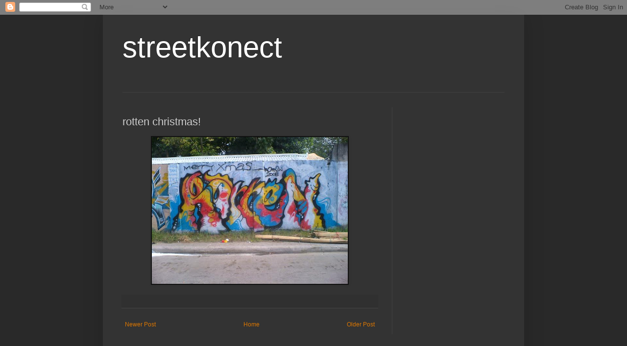

--- FILE ---
content_type: text/html; charset=UTF-8
request_url: https://blog.streetkonect.com/2008/12/rotten-christmas.html
body_size: 11153
content:
<!DOCTYPE html>
<html class='v2' dir='ltr' lang='en'>
<head>
<link href='https://www.blogger.com/static/v1/widgets/335934321-css_bundle_v2.css' rel='stylesheet' type='text/css'/>
<meta content='width=1100' name='viewport'/>
<meta content='text/html; charset=UTF-8' http-equiv='Content-Type'/>
<meta content='blogger' name='generator'/>
<link href="https://blog.streetkonect.com/favicon.ico" rel='icon' type='image/x-icon' />
<link href="https://blog.streetkonect.com/2008/12/rotten-christmas.html" rel='canonical' />
<link rel="alternate" type="application/atom+xml" title="streetkonect - Atom" href="https://blog.streetkonect.com/feeds/posts/default" />
<link rel="alternate" type="application/rss+xml" title="streetkonect - RSS" href="https://blog.streetkonect.com/feeds/posts/default?alt=rss" />
<link rel="service.post" type="application/atom+xml" title="streetkonect - Atom" href="https://www.blogger.com/feeds/7991022210424514611/posts/default" />

<link rel="alternate" type="application/atom+xml" title="streetkonect - Atom" href="https://blog.streetkonect.com/feeds/1791718357308574770/comments/default" />
<!--Can't find substitution for tag [blog.ieCssRetrofitLinks]-->
<link href='https://blogger.googleusercontent.com/img/b/R29vZ2xl/AVvXsEh-SsOKmo1THXlMR8q5ZucNhuodrh_JvXIdZ2ufQ8_74bxsoTDHqfs14AAGY09jB__qfrTW72l_TbuxRrzrXQVdRLK0OWdJxVAq2pZjolGx1xw7tzs7vA9NLEkpAaNCrm3cQAllzaWORbY/s400/1_699271891l.jpg' rel='image_src'/>
<meta content='http://blog.streetkonect.com/2008/12/rotten-christmas.html' property='og:url'/>
<meta content='rotten christmas!' property='og:title'/>
<meta content='' property='og:description'/>
<meta content='https://blogger.googleusercontent.com/img/b/R29vZ2xl/AVvXsEh-SsOKmo1THXlMR8q5ZucNhuodrh_JvXIdZ2ufQ8_74bxsoTDHqfs14AAGY09jB__qfrTW72l_TbuxRrzrXQVdRLK0OWdJxVAq2pZjolGx1xw7tzs7vA9NLEkpAaNCrm3cQAllzaWORbY/w1200-h630-p-k-no-nu/1_699271891l.jpg' property='og:image'/>
<title>streetkonect: rotten christmas!</title>
<style id='page-skin-1' type='text/css'><!--
/*
-----------------------------------------------
Blogger Template Style
Name:     Simple
Designer: Blogger
URL:      www.blogger.com
----------------------------------------------- */
/* Content
----------------------------------------------- */
body {
font: normal normal 12px Arial, Tahoma, Helvetica, FreeSans, sans-serif;
color: #cccccc;
background: #292929 none repeat scroll top left;
padding: 0 40px 40px 40px;
}
html body .region-inner {
min-width: 0;
max-width: 100%;
width: auto;
}
h2 {
font-size: 22px;
}
a:link {
text-decoration:none;
color: #dd7700;
}
a:visited {
text-decoration:none;
color: #cc6600;
}
a:hover {
text-decoration:underline;
color: #cc6600;
}
.body-fauxcolumn-outer .fauxcolumn-inner {
background: transparent none repeat scroll top left;
_background-image: none;
}
.body-fauxcolumn-outer .cap-top {
position: absolute;
z-index: 1;
height: 400px;
width: 100%;
}
.body-fauxcolumn-outer .cap-top .cap-left {
width: 100%;
background: transparent none repeat-x scroll top left;
_background-image: none;
}
.content-outer {
-moz-box-shadow: 0 0 40px rgba(0, 0, 0, .15);
-webkit-box-shadow: 0 0 5px rgba(0, 0, 0, .15);
-goog-ms-box-shadow: 0 0 10px #333333;
box-shadow: 0 0 40px rgba(0, 0, 0, .15);
margin-bottom: 1px;
}
.content-inner {
padding: 10px 10px;
}
.content-inner {
background-color: #333333;
}
/* Header
----------------------------------------------- */
.header-outer {
background: transparent none repeat-x scroll 0 -400px;
_background-image: none;
}
.Header h1 {
font: normal normal 60px Arial, Tahoma, Helvetica, FreeSans, sans-serif;
color: #ffffff;
text-shadow: -1px -1px 1px rgba(0, 0, 0, .2);
}
.Header h1 a {
color: #ffffff;
}
.Header .description {
font-size: 140%;
color: #aaaaaa;
}
.header-inner .Header .titlewrapper {
padding: 22px 30px;
}
.header-inner .Header .descriptionwrapper {
padding: 0 30px;
}
/* Tabs
----------------------------------------------- */
.tabs-inner .section:first-child {
border-top: 1px solid #404040;
}
.tabs-inner .section:first-child ul {
margin-top: -1px;
border-top: 1px solid #404040;
border-left: 0 solid #404040;
border-right: 0 solid #404040;
}
.tabs-inner .widget ul {
background: #222222 none repeat-x scroll 0 -800px;
_background-image: none;
border-bottom: 1px solid #404040;
margin-top: 0;
margin-left: -30px;
margin-right: -30px;
}
.tabs-inner .widget li a {
display: inline-block;
padding: .6em 1em;
font: normal normal 14px Arial, Tahoma, Helvetica, FreeSans, sans-serif;
color: #999999;
border-left: 1px solid #333333;
border-right: 0 solid #404040;
}
.tabs-inner .widget li:first-child a {
border-left: none;
}
.tabs-inner .widget li.selected a, .tabs-inner .widget li a:hover {
color: #ffffff;
background-color: #000000;
text-decoration: none;
}
/* Columns
----------------------------------------------- */
.main-outer {
border-top: 0 solid #404040;
}
.fauxcolumn-left-outer .fauxcolumn-inner {
border-right: 1px solid #404040;
}
.fauxcolumn-right-outer .fauxcolumn-inner {
border-left: 1px solid #404040;
}
/* Headings
----------------------------------------------- */
div.widget > h2,
div.widget h2.title {
margin: 0 0 1em 0;
font: normal bold 11px Arial, Tahoma, Helvetica, FreeSans, sans-serif;
color: #ffffff;
}
/* Widgets
----------------------------------------------- */
.widget .zippy {
color: #999999;
text-shadow: 2px 2px 1px rgba(0, 0, 0, .1);
}
.widget .popular-posts ul {
list-style: none;
}
/* Posts
----------------------------------------------- */
h2.date-header {
font: normal bold 11px Arial, Tahoma, Helvetica, FreeSans, sans-serif;
}
.date-header span {
background-color: transparent;
color: #cccccc;
padding: inherit;
letter-spacing: inherit;
margin: inherit;
}
.main-inner {
padding-top: 30px;
padding-bottom: 30px;
}
.main-inner .column-center-inner {
padding: 0 15px;
}
.main-inner .column-center-inner .section {
margin: 0 15px;
}
.post {
margin: 0 0 25px 0;
}
h3.post-title, .comments h4 {
font: normal normal 22px Arial, Tahoma, Helvetica, FreeSans, sans-serif;
margin: .75em 0 0;
}
.post-body {
font-size: 110%;
line-height: 1.4;
position: relative;
}
.post-body img, .post-body .tr-caption-container, .Profile img, .Image img,
.BlogList .item-thumbnail img {
padding: 0;
background: #111111;
border: 1px solid #111111;
-moz-box-shadow: 1px 1px 5px rgba(0, 0, 0, .1);
-webkit-box-shadow: 1px 1px 5px rgba(0, 0, 0, .1);
box-shadow: 1px 1px 5px rgba(0, 0, 0, .1);
}
.post-body img, .post-body .tr-caption-container {
padding: 1px;
}
.post-body .tr-caption-container {
color: #cccccc;
}
.post-body .tr-caption-container img {
padding: 0;
background: transparent;
border: none;
-moz-box-shadow: 0 0 0 rgba(0, 0, 0, .1);
-webkit-box-shadow: 0 0 0 rgba(0, 0, 0, .1);
box-shadow: 0 0 0 rgba(0, 0, 0, .1);
}
.post-header {
margin: 0 0 1.5em;
line-height: 1.6;
font-size: 90%;
}
.post-footer {
margin: 20px -2px 0;
padding: 5px 10px;
color: #888888;
background-color: #303030;
border-bottom: 1px solid #444444;
line-height: 1.6;
font-size: 90%;
}
#comments .comment-author {
padding-top: 1.5em;
border-top: 1px solid #404040;
background-position: 0 1.5em;
}
#comments .comment-author:first-child {
padding-top: 0;
border-top: none;
}
.avatar-image-container {
margin: .2em 0 0;
}
#comments .avatar-image-container img {
border: 1px solid #111111;
}
/* Comments
----------------------------------------------- */
.comments .comments-content .icon.blog-author {
background-repeat: no-repeat;
background-image: url([data-uri]);
}
.comments .comments-content .loadmore a {
border-top: 1px solid #999999;
border-bottom: 1px solid #999999;
}
.comments .comment-thread.inline-thread {
background-color: #303030;
}
.comments .continue {
border-top: 2px solid #999999;
}
/* Accents
---------------------------------------------- */
.section-columns td.columns-cell {
border-left: 1px solid #404040;
}
.blog-pager {
background: transparent none no-repeat scroll top center;
}
.blog-pager-older-link, .home-link,
.blog-pager-newer-link {
background-color: #333333;
padding: 5px;
}
.footer-outer {
border-top: 0 dashed #bbbbbb;
}
/* Mobile
----------------------------------------------- */
body.mobile  {
background-size: auto;
}
.mobile .body-fauxcolumn-outer {
background: transparent none repeat scroll top left;
}
.mobile .body-fauxcolumn-outer .cap-top {
background-size: 100% auto;
}
.mobile .content-outer {
-webkit-box-shadow: 0 0 3px rgba(0, 0, 0, .15);
box-shadow: 0 0 3px rgba(0, 0, 0, .15);
}
.mobile .tabs-inner .widget ul {
margin-left: 0;
margin-right: 0;
}
.mobile .post {
margin: 0;
}
.mobile .main-inner .column-center-inner .section {
margin: 0;
}
.mobile .date-header span {
padding: 0.1em 10px;
margin: 0 -10px;
}
.mobile h3.post-title {
margin: 0;
}
.mobile .blog-pager {
background: transparent none no-repeat scroll top center;
}
.mobile .footer-outer {
border-top: none;
}
.mobile .main-inner, .mobile .footer-inner {
background-color: #333333;
}
.mobile-index-contents {
color: #cccccc;
}
.mobile-link-button {
background-color: #dd7700;
}
.mobile-link-button a:link, .mobile-link-button a:visited {
color: #ffffff;
}
.mobile .tabs-inner .section:first-child {
border-top: none;
}
.mobile .tabs-inner .PageList .widget-content {
background-color: #000000;
color: #ffffff;
border-top: 1px solid #404040;
border-bottom: 1px solid #404040;
}
.mobile .tabs-inner .PageList .widget-content .pagelist-arrow {
border-left: 1px solid #404040;
}

--></style>
<style id='template-skin-1' type='text/css'><!--
body {
min-width: 860px;
}
.content-outer, .content-fauxcolumn-outer, .region-inner {
min-width: 860px;
max-width: 860px;
_width: 860px;
}
.main-inner .columns {
padding-left: 0px;
padding-right: 260px;
}
.main-inner .fauxcolumn-center-outer {
left: 0px;
right: 260px;
/* IE6 does not respect left and right together */
_width: expression(this.parentNode.offsetWidth -
parseInt("0px") -
parseInt("260px") + 'px');
}
.main-inner .fauxcolumn-left-outer {
width: 0px;
}
.main-inner .fauxcolumn-right-outer {
width: 260px;
}
.main-inner .column-left-outer {
width: 0px;
right: 100%;
margin-left: -0px;
}
.main-inner .column-right-outer {
width: 260px;
margin-right: -260px;
}
#layout {
min-width: 0;
}
#layout .content-outer {
min-width: 0;
width: 800px;
}
#layout .region-inner {
min-width: 0;
width: auto;
}
body#layout div.add_widget {
padding: 8px;
}
body#layout div.add_widget a {
margin-left: 32px;
}
--></style>
<link href='https://www.blogger.com/dyn-css/authorization.css?targetBlogID=7991022210424514611&amp;zx=e0f9850c-1298-460a-8d3b-e3f63239cf3c' media='none' onload='if(media!=&#39;all&#39;)media=&#39;all&#39;' rel='stylesheet'/><noscript><link href='https://www.blogger.com/dyn-css/authorization.css?targetBlogID=7991022210424514611&amp;zx=e0f9850c-1298-460a-8d3b-e3f63239cf3c' rel='stylesheet'/></noscript>
<meta name='google-adsense-platform-account' content='ca-host-pub-1556223355139109'/>
<meta name='google-adsense-platform-domain' content='blogspot.com'/>

<script async src="https://pagead2.googlesyndication.com/pagead/js/adsbygoogle.js?client=ca-pub-2306421755025032&host=ca-host-pub-1556223355139109" crossorigin="anonymous"></script>

<!-- data-ad-client=ca-pub-2306421755025032 -->

</head>
<body class='loading variant-dark'>
<div class='navbar section' id='navbar' name='Navbar'><div class='widget Navbar' data-version='1' id='Navbar1'><script type="text/javascript">
    function setAttributeOnload(object, attribute, val) {
      if(window.addEventListener) {
        window.addEventListener('load',
          function(){ object[attribute] = val; }, false);
      } else {
        window.attachEvent('onload', function(){ object[attribute] = val; });
      }
    }
  </script>
<div id="navbar-iframe-container"></div>
<script type="text/javascript" src="https://apis.google.com/js/platform.js"></script>
<script type="text/javascript">
      gapi.load("gapi.iframes:gapi.iframes.style.bubble", function() {
        if (gapi.iframes && gapi.iframes.getContext) {
          gapi.iframes.getContext().openChild({
              url: 'https://www.blogger.com/navbar/7991022210424514611?po\x3d1791718357308574770\x26origin\x3dhttp://blog.streetkonect.com',
              where: document.getElementById("navbar-iframe-container"),
              id: "navbar-iframe"
          });
        }
      });
    </script><script type="text/javascript">
(function() {
var script = document.createElement('script');
script.type = 'text/javascript';
script.src = '//pagead2.googlesyndication.com/pagead/js/google_top_exp.js';
var head = document.getElementsByTagName('head')[0];
if (head) {
head.appendChild(script);
}})();
</script>
</div></div>
<div class='body-fauxcolumns'>
<div class='fauxcolumn-outer body-fauxcolumn-outer'>
<div class='cap-top'>
<div class='cap-left'></div>
<div class='cap-right'></div>
</div>
<div class='fauxborder-left'>
<div class='fauxborder-right'></div>
<div class='fauxcolumn-inner'>
</div>
</div>
<div class='cap-bottom'>
<div class='cap-left'></div>
<div class='cap-right'></div>
</div>
</div>
</div>
<div class='content'>
<div class='content-fauxcolumns'>
<div class='fauxcolumn-outer content-fauxcolumn-outer'>
<div class='cap-top'>
<div class='cap-left'></div>
<div class='cap-right'></div>
</div>
<div class='fauxborder-left'>
<div class='fauxborder-right'></div>
<div class='fauxcolumn-inner'>
</div>
</div>
<div class='cap-bottom'>
<div class='cap-left'></div>
<div class='cap-right'></div>
</div>
</div>
</div>
<div class='content-outer'>
<div class='content-cap-top cap-top'>
<div class='cap-left'></div>
<div class='cap-right'></div>
</div>
<div class='fauxborder-left content-fauxborder-left'>
<div class='fauxborder-right content-fauxborder-right'></div>
<div class='content-inner'>
<header>
<div class='header-outer'>
<div class='header-cap-top cap-top'>
<div class='cap-left'></div>
<div class='cap-right'></div>
</div>
<div class='fauxborder-left header-fauxborder-left'>
<div class='fauxborder-right header-fauxborder-right'></div>
<div class='region-inner header-inner'>
<div class='header section' id='header' name='Header'><div class='widget Header' data-version='1' id='Header1'>
<div id='header-inner'>
<div class='titlewrapper'>
<h1 class='title'>
<a href="https://blog.streetkonect.com/">
streetkonect
</a>
</h1>
</div>
<div class='descriptionwrapper'>
<p class='description'><span>
</span></p>
</div>
</div>
</div></div>
</div>
</div>
<div class='header-cap-bottom cap-bottom'>
<div class='cap-left'></div>
<div class='cap-right'></div>
</div>
</div>
</header>
<div class='tabs-outer'>
<div class='tabs-cap-top cap-top'>
<div class='cap-left'></div>
<div class='cap-right'></div>
</div>
<div class='fauxborder-left tabs-fauxborder-left'>
<div class='fauxborder-right tabs-fauxborder-right'></div>
<div class='region-inner tabs-inner'>
<div class='tabs no-items section' id='crosscol' name='Cross-Column'></div>
<div class='tabs no-items section' id='crosscol-overflow' name='Cross-Column 2'></div>
</div>
</div>
<div class='tabs-cap-bottom cap-bottom'>
<div class='cap-left'></div>
<div class='cap-right'></div>
</div>
</div>
<div class='main-outer'>
<div class='main-cap-top cap-top'>
<div class='cap-left'></div>
<div class='cap-right'></div>
</div>
<div class='fauxborder-left main-fauxborder-left'>
<div class='fauxborder-right main-fauxborder-right'></div>
<div class='region-inner main-inner'>
<div class='columns fauxcolumns'>
<div class='fauxcolumn-outer fauxcolumn-center-outer'>
<div class='cap-top'>
<div class='cap-left'></div>
<div class='cap-right'></div>
</div>
<div class='fauxborder-left'>
<div class='fauxborder-right'></div>
<div class='fauxcolumn-inner'>
</div>
</div>
<div class='cap-bottom'>
<div class='cap-left'></div>
<div class='cap-right'></div>
</div>
</div>
<div class='fauxcolumn-outer fauxcolumn-left-outer'>
<div class='cap-top'>
<div class='cap-left'></div>
<div class='cap-right'></div>
</div>
<div class='fauxborder-left'>
<div class='fauxborder-right'></div>
<div class='fauxcolumn-inner'>
</div>
</div>
<div class='cap-bottom'>
<div class='cap-left'></div>
<div class='cap-right'></div>
</div>
</div>
<div class='fauxcolumn-outer fauxcolumn-right-outer'>
<div class='cap-top'>
<div class='cap-left'></div>
<div class='cap-right'></div>
</div>
<div class='fauxborder-left'>
<div class='fauxborder-right'></div>
<div class='fauxcolumn-inner'>
</div>
</div>
<div class='cap-bottom'>
<div class='cap-left'></div>
<div class='cap-right'></div>
</div>
</div>
<!-- corrects IE6 width calculation -->
<div class='columns-inner'>
<div class='column-center-outer'>
<div class='column-center-inner'>
<div class='main section' id='main' name='Main'><div class='widget Blog' data-version='1' id='Blog1'>
<div class='blog-posts hfeed'>

          <div class="date-outer">
        

          <div class="date-posts">
        
<div class='post-outer'>
<div class='post hentry uncustomized-post-template' itemprop='blogPost' itemscope='itemscope' itemtype='http://schema.org/BlogPosting'>
<meta content='https://blogger.googleusercontent.com/img/b/R29vZ2xl/AVvXsEh-SsOKmo1THXlMR8q5ZucNhuodrh_JvXIdZ2ufQ8_74bxsoTDHqfs14AAGY09jB__qfrTW72l_TbuxRrzrXQVdRLK0OWdJxVAq2pZjolGx1xw7tzs7vA9NLEkpAaNCrm3cQAllzaWORbY/s400/1_699271891l.jpg' itemprop='image_url'/>
<meta content='7991022210424514611' itemprop='blogId'/>
<meta content='1791718357308574770' itemprop='postId'/>
<a name='1791718357308574770'></a>
<h3 class='post-title entry-title' itemprop='name'>
rotten christmas!
</h3>
<div class='post-header'>
<div class='post-header-line-1'></div>
</div>
<div class='post-body entry-content' id='post-body-1791718357308574770' itemprop='description articleBody'>
<a href="https://blogger.googleusercontent.com/img/b/R29vZ2xl/AVvXsEh-SsOKmo1THXlMR8q5ZucNhuodrh_JvXIdZ2ufQ8_74bxsoTDHqfs14AAGY09jB__qfrTW72l_TbuxRrzrXQVdRLK0OWdJxVAq2pZjolGx1xw7tzs7vA9NLEkpAaNCrm3cQAllzaWORbY/s1600-h/1_699271891l.jpg" onblur="try {parent.deselectBloggerImageGracefully();} catch(e) {}"><img alt="" border="0" id="BLOGGER_PHOTO_ID_5280617445561116178" loading="lazy" src="https://blogger.googleusercontent.com/img/b/R29vZ2xl/AVvXsEh-SsOKmo1THXlMR8q5ZucNhuodrh_JvXIdZ2ufQ8_74bxsoTDHqfs14AAGY09jB__qfrTW72l_TbuxRrzrXQVdRLK0OWdJxVAq2pZjolGx1xw7tzs7vA9NLEkpAaNCrm3cQAllzaWORbY/s400/1_699271891l.jpg" style="margin: 0px auto 10px; display: block; text-align: center; cursor: pointer; width: 400px; height: 300px;" /></a>
<div style='clear: both;'></div>
</div>
<div class='post-footer'>
<div class='post-footer-line post-footer-line-1'>
<span class='post-author vcard'>
</span>
<span class='post-timestamp'>
</span>
<span class='post-comment-link'>
</span>
<span class='post-icons'>
</span>
<div class='post-share-buttons goog-inline-block'>
</div>
</div>
<div class='post-footer-line post-footer-line-2'>
<span class='post-labels'>
</span>
</div>
<div class='post-footer-line post-footer-line-3'>
<span class='post-location'>
</span>
</div>
</div>
</div>
<div class='comments' id='comments'>
<a name='comments'></a>
</div>
</div>

        </div></div>
      
</div>
<div class='blog-pager' id='blog-pager'>
<span id='blog-pager-newer-link'>
<a class='blog-pager-newer-link' href="https://blog.streetkonect.com/2008/12/mushu-goes-3-dimensional.html" id='Blog1_blog-pager-newer-link' title='Newer Post'>Newer Post</a>
</span>
<span id='blog-pager-older-link'>
<a class='blog-pager-older-link' href="https://blog.streetkonect.com/2008/12/motorcycle-diaries-spokyeno-tag.html" id='Blog1_blog-pager-older-link' title='Older Post'>Older Post</a>
</span>
<a class='home-link' href="https://blog.streetkonect.com/">Home</a>
</div>
<div class='clear'></div>
<div class='post-feeds'>
</div>
</div></div>
</div>
</div>
<div class='column-left-outer'>
<div class='column-left-inner'>
<aside>
</aside>
</div>
</div>
<div class='column-right-outer'>
<div class='column-right-inner'>
<aside>
<div class='sidebar no-items section' id='sidebar-right-1'></div>
</aside>
</div>
</div>
</div>
<div style='clear: both'></div>
<!-- columns -->
</div>
<!-- main -->
</div>
</div>
<div class='main-cap-bottom cap-bottom'>
<div class='cap-left'></div>
<div class='cap-right'></div>
</div>
</div>
<footer>
<div class='footer-outer'>
<div class='footer-cap-top cap-top'>
<div class='cap-left'></div>
<div class='cap-right'></div>
</div>
<div class='fauxborder-left footer-fauxborder-left'>
<div class='fauxborder-right footer-fauxborder-right'></div>
<div class='region-inner footer-inner'>
<div class='foot section' id='footer-1'><div class='widget Image' data-version='1' id='Image1'>
<div class='widget-content'>
<img alt='' height='200' id='Image1_img' src='https://blogger.googleusercontent.com/img/a/AVvXsEhRHIlY5zo3SV0dGpwayx2dBiO59qe4tZzR8RDGy4IycQouUfyKS_ARvfJ3hUCntiQlfHqFi1K6dJ6nWqCNsDNG1c3b51KGAENx8qWfj30dxI73VvtD2GnGjDSjvO0mGkcLtiGvKl8YT7VGUJXBprAVJi1_M9su9mcbpTzIUTkUL_tJuFYXaUqMhBHIa3Y=s200' width='200'/>
<br/>
</div>
<div class='clear'></div>
</div><div class='widget Profile' data-version='1' id='Profile1'>
<h2>Contributors</h2>
<div class='widget-content'>
<ul>
<li><a class='profile-name-link g-profile' href='https://www.blogger.com/profile/01356261928048929435' style='background-image: url(//www.blogger.com/img/logo-16.png);'>Unknown</a></li>
<li><a class='profile-name-link g-profile' href='https://www.blogger.com/profile/11205268496477220415' style='background-image: url(//www.blogger.com/img/logo-16.png);'>isaw</a></li>
<li><a class='profile-name-link g-profile' href='https://www.blogger.com/profile/04129734989939582898' style='background-image: url(//www.blogger.com/img/logo-16.png);'>streetkonect</a></li>
<li><a class='profile-name-link g-profile' href='https://www.blogger.com/profile/04953248148407869271' style='background-image: url(//www.blogger.com/img/logo-16.png);'>streetkonect</a></li>
</ul>
<div class='clear'></div>
</div>
</div><div class='widget BlogArchive' data-version='1' id='BlogArchive1'>
<h2>archive</h2>
<div class='widget-content'>
<div id='ArchiveList'>
<div id='BlogArchive1_ArchiveList'>
<select id='BlogArchive1_ArchiveMenu'>
<option value=''>archive</option>
<option value='http://blog.streetkonect.com/2020/11/'>Nov 2020 (9)</option>
<option value='http://blog.streetkonect.com/2020/10/'>Oct 2020 (1)</option>
<option value='http://blog.streetkonect.com/2018/08/'>Aug 2018 (1)</option>
<option value='http://blog.streetkonect.com/2018/02/'>Feb 2018 (2)</option>
<option value='http://blog.streetkonect.com/2018/01/'>Jan 2018 (3)</option>
<option value='http://blog.streetkonect.com/2017/11/'>Nov 2017 (1)</option>
<option value='http://blog.streetkonect.com/2017/10/'>Oct 2017 (1)</option>
<option value='http://blog.streetkonect.com/2017/09/'>Sep 2017 (3)</option>
<option value='http://blog.streetkonect.com/2017/08/'>Aug 2017 (1)</option>
<option value='http://blog.streetkonect.com/2017/07/'>Jul 2017 (1)</option>
<option value='http://blog.streetkonect.com/2017/04/'>Apr 2017 (4)</option>
<option value='http://blog.streetkonect.com/2017/03/'>Mar 2017 (6)</option>
<option value='http://blog.streetkonect.com/2017/01/'>Jan 2017 (3)</option>
<option value='http://blog.streetkonect.com/2016/11/'>Nov 2016 (2)</option>
<option value='http://blog.streetkonect.com/2016/10/'>Oct 2016 (8)</option>
<option value='http://blog.streetkonect.com/2016/09/'>Sep 2016 (2)</option>
<option value='http://blog.streetkonect.com/2016/08/'>Aug 2016 (3)</option>
<option value='http://blog.streetkonect.com/2016/07/'>Jul 2016 (4)</option>
<option value='http://blog.streetkonect.com/2016/06/'>Jun 2016 (1)</option>
<option value='http://blog.streetkonect.com/2016/05/'>May 2016 (3)</option>
<option value='http://blog.streetkonect.com/2016/04/'>Apr 2016 (3)</option>
<option value='http://blog.streetkonect.com/2016/03/'>Mar 2016 (4)</option>
<option value='http://blog.streetkonect.com/2016/02/'>Feb 2016 (4)</option>
<option value='http://blog.streetkonect.com/2016/01/'>Jan 2016 (3)</option>
<option value='http://blog.streetkonect.com/2015/12/'>Dec 2015 (1)</option>
<option value='http://blog.streetkonect.com/2015/11/'>Nov 2015 (2)</option>
<option value='http://blog.streetkonect.com/2015/10/'>Oct 2015 (1)</option>
<option value='http://blog.streetkonect.com/2015/09/'>Sep 2015 (1)</option>
<option value='http://blog.streetkonect.com/2015/08/'>Aug 2015 (2)</option>
<option value='http://blog.streetkonect.com/2015/07/'>Jul 2015 (2)</option>
<option value='http://blog.streetkonect.com/2015/06/'>Jun 2015 (3)</option>
<option value='http://blog.streetkonect.com/2015/05/'>May 2015 (2)</option>
<option value='http://blog.streetkonect.com/2015/04/'>Apr 2015 (2)</option>
<option value='http://blog.streetkonect.com/2015/03/'>Mar 2015 (2)</option>
<option value='http://blog.streetkonect.com/2015/02/'>Feb 2015 (3)</option>
<option value='http://blog.streetkonect.com/2015/01/'>Jan 2015 (5)</option>
<option value='http://blog.streetkonect.com/2014/12/'>Dec 2014 (2)</option>
<option value='http://blog.streetkonect.com/2014/11/'>Nov 2014 (5)</option>
<option value='http://blog.streetkonect.com/2014/10/'>Oct 2014 (2)</option>
<option value='http://blog.streetkonect.com/2014/09/'>Sep 2014 (5)</option>
<option value='http://blog.streetkonect.com/2014/08/'>Aug 2014 (1)</option>
<option value='http://blog.streetkonect.com/2014/07/'>Jul 2014 (6)</option>
<option value='http://blog.streetkonect.com/2014/06/'>Jun 2014 (4)</option>
<option value='http://blog.streetkonect.com/2014/05/'>May 2014 (5)</option>
<option value='http://blog.streetkonect.com/2014/04/'>Apr 2014 (4)</option>
<option value='http://blog.streetkonect.com/2014/03/'>Mar 2014 (8)</option>
<option value='http://blog.streetkonect.com/2014/02/'>Feb 2014 (14)</option>
<option value='http://blog.streetkonect.com/2014/01/'>Jan 2014 (6)</option>
<option value='http://blog.streetkonect.com/2013/12/'>Dec 2013 (2)</option>
<option value='http://blog.streetkonect.com/2013/11/'>Nov 2013 (3)</option>
<option value='http://blog.streetkonect.com/2013/10/'>Oct 2013 (5)</option>
<option value='http://blog.streetkonect.com/2013/09/'>Sep 2013 (3)</option>
<option value='http://blog.streetkonect.com/2013/08/'>Aug 2013 (8)</option>
<option value='http://blog.streetkonect.com/2013/07/'>Jul 2013 (5)</option>
<option value='http://blog.streetkonect.com/2013/06/'>Jun 2013 (5)</option>
<option value='http://blog.streetkonect.com/2013/05/'>May 2013 (9)</option>
<option value='http://blog.streetkonect.com/2013/04/'>Apr 2013 (7)</option>
<option value='http://blog.streetkonect.com/2013/03/'>Mar 2013 (8)</option>
<option value='http://blog.streetkonect.com/2013/02/'>Feb 2013 (4)</option>
<option value='http://blog.streetkonect.com/2013/01/'>Jan 2013 (11)</option>
<option value='http://blog.streetkonect.com/2012/12/'>Dec 2012 (22)</option>
<option value='http://blog.streetkonect.com/2012/11/'>Nov 2012 (5)</option>
<option value='http://blog.streetkonect.com/2012/10/'>Oct 2012 (13)</option>
<option value='http://blog.streetkonect.com/2012/09/'>Sep 2012 (8)</option>
<option value='http://blog.streetkonect.com/2012/08/'>Aug 2012 (16)</option>
<option value='http://blog.streetkonect.com/2012/07/'>Jul 2012 (6)</option>
<option value='http://blog.streetkonect.com/2012/06/'>Jun 2012 (14)</option>
<option value='http://blog.streetkonect.com/2012/05/'>May 2012 (21)</option>
<option value='http://blog.streetkonect.com/2012/04/'>Apr 2012 (25)</option>
<option value='http://blog.streetkonect.com/2012/03/'>Mar 2012 (19)</option>
<option value='http://blog.streetkonect.com/2012/02/'>Feb 2012 (28)</option>
<option value='http://blog.streetkonect.com/2012/01/'>Jan 2012 (27)</option>
<option value='http://blog.streetkonect.com/2011/12/'>Dec 2011 (12)</option>
<option value='http://blog.streetkonect.com/2011/11/'>Nov 2011 (42)</option>
<option value='http://blog.streetkonect.com/2011/10/'>Oct 2011 (23)</option>
<option value='http://blog.streetkonect.com/2011/09/'>Sep 2011 (36)</option>
<option value='http://blog.streetkonect.com/2011/08/'>Aug 2011 (27)</option>
<option value='http://blog.streetkonect.com/2011/07/'>Jul 2011 (42)</option>
<option value='http://blog.streetkonect.com/2011/06/'>Jun 2011 (19)</option>
<option value='http://blog.streetkonect.com/2011/05/'>May 2011 (27)</option>
<option value='http://blog.streetkonect.com/2011/04/'>Apr 2011 (13)</option>
<option value='http://blog.streetkonect.com/2011/03/'>Mar 2011 (30)</option>
<option value='http://blog.streetkonect.com/2011/02/'>Feb 2011 (16)</option>
<option value='http://blog.streetkonect.com/2011/01/'>Jan 2011 (24)</option>
<option value='http://blog.streetkonect.com/2010/12/'>Dec 2010 (17)</option>
<option value='http://blog.streetkonect.com/2010/11/'>Nov 2010 (18)</option>
<option value='http://blog.streetkonect.com/2010/10/'>Oct 2010 (13)</option>
<option value='http://blog.streetkonect.com/2010/09/'>Sep 2010 (23)</option>
<option value='http://blog.streetkonect.com/2010/08/'>Aug 2010 (37)</option>
<option value='http://blog.streetkonect.com/2010/07/'>Jul 2010 (27)</option>
<option value='http://blog.streetkonect.com/2010/06/'>Jun 2010 (28)</option>
<option value='http://blog.streetkonect.com/2010/05/'>May 2010 (24)</option>
<option value='http://blog.streetkonect.com/2010/04/'>Apr 2010 (15)</option>
<option value='http://blog.streetkonect.com/2010/03/'>Mar 2010 (32)</option>
<option value='http://blog.streetkonect.com/2010/02/'>Feb 2010 (20)</option>
<option value='http://blog.streetkonect.com/2010/01/'>Jan 2010 (18)</option>
<option value='http://blog.streetkonect.com/2009/12/'>Dec 2009 (21)</option>
<option value='http://blog.streetkonect.com/2009/11/'>Nov 2009 (25)</option>
<option value='http://blog.streetkonect.com/2009/10/'>Oct 2009 (18)</option>
<option value='http://blog.streetkonect.com/2009/09/'>Sep 2009 (14)</option>
<option value='http://blog.streetkonect.com/2009/08/'>Aug 2009 (21)</option>
<option value='http://blog.streetkonect.com/2009/07/'>Jul 2009 (7)</option>
<option value='http://blog.streetkonect.com/2009/06/'>Jun 2009 (15)</option>
<option value='http://blog.streetkonect.com/2009/05/'>May 2009 (15)</option>
<option value='http://blog.streetkonect.com/2009/04/'>Apr 2009 (22)</option>
<option value='http://blog.streetkonect.com/2009/03/'>Mar 2009 (19)</option>
<option value='http://blog.streetkonect.com/2009/02/'>Feb 2009 (23)</option>
<option value='http://blog.streetkonect.com/2009/01/'>Jan 2009 (24)</option>
<option value='http://blog.streetkonect.com/2008/12/'>Dec 2008 (28)</option>
<option value='http://blog.streetkonect.com/2008/11/'>Nov 2008 (24)</option>
<option value='http://blog.streetkonect.com/2008/10/'>Oct 2008 (28)</option>
<option value='http://blog.streetkonect.com/2008/09/'>Sep 2008 (29)</option>
<option value='http://blog.streetkonect.com/2008/08/'>Aug 2008 (1)</option>
</select>
</div>
</div>
<div class='clear'></div>
</div>
</div><div class='widget ReportAbuse' data-version='1' id='ReportAbuse1'>
<h3 class='title'>
<a class='report_abuse' href='https://www.blogger.com/go/report-abuse' rel='noopener nofollow' target='_blank'>
Report Abuse
</a>
</h3>
</div><div class='widget HTML' data-version='1' id='HTML1'>
          <style>@media only screen and (min-width:1143px){#outer-wrapper{max-width:
;}}</style>
        </div><div class='widget HTML' data-version='1' id='HTML2'>
          <style>
</style>
        </div><div class='widget HTML' data-version='1' id='HTML3'>
<script type='text/javascript'>
              //<![CDATA[
              var perPage = 7;
              //]]>
            </script>
</div>
<div class='widget HTML' data-version='1' id='HTML4'>
<h2 class='title'>Comments</h2>
<div class='widget-content'>
<!-- nuffnang -->
<script type="text/javascript">
nuffnang_bid = "56d7900a06e2d2b6e667ac9bf1773001";
</script>
<script type="text/javascript" src="https://synad2.nuffnang.com.ph/lmn.js"></script>

<!-- nuffnang-->
</div>
<div class='clear'></div>
</div><div class='widget HTML' data-version='1' id='HTML5'>
<div id='fb-root'></div><script>(function(d, s, id){var js, fjs = d.getElementsByTagName(s)[0];if (d.getElementById(id)) return;js = d.createElement(s); js.id = id;js.src = "//connect.facebook.net/en_US/sdk.js#xfbml=1&version=v2.0";fjs.parentNode.insertBefore(js, fjs);}(document, 'script', 'facebook-jssdk'));</script><script>$(".facebook-tab").append("<div class='fb-comments' data-href='http://blog.streetkonect.com/2008/12/rotten-christmas.html' data-width='100%' data-numposts='5' data-colorscheme='light'></div>");</script>
          
</div><div class='widget HTML' data-version='1' id='HTML6'>

            <script type='text/javascript'>
            var disqus_shortname = '
';
             (function() {
              var dsq = document.createElement('script'); dsq.type = 'text/javascript'; dsq.async = true;
              dsq.src = '//' + disqus_shortname + '.disqus.com/embed.js';
              (document.getElementsByTagName('head')[0] || document.getElementsByTagName('body')[0]).appendChild(dsq);
              })();
            </script>
          
</div><div class='widget HTML' data-version='1' id='HTML7'>
<h2 class='title'>Recent Post</h2>
<div class='widget-content'>
</div>
<div class='clear'></div>
</div><div class='widget HTML' data-version='1' id='HTML8'>
<h2 class='title'>Featured</h2>
<div class='widget-content'>
</div>
<div class='clear'></div>
</div><div class='widget Text' data-version='1' id='Text1'>
<h2 class='title'>Disclaimer</h2>
<div class='widget-content'>
All articles in StreetKonect were prepared or accomplished by their respective authors in their personal capacity. The opinions expressed in these articles are the author&#8217;s own and do not reflect the view of the StreetKonect Publication as a whole. We will however accept civil and intellectual discourse through email along with hateletters from loving fans.
</div>
<div class='clear'></div>
</div><div class='widget LinkList' data-version='1' id='LinkList5'>
<h2>Projects</h2>
<div class='widget-content'>
<ul>
<li><a href="https://blog.streetkonect.com/2013/11/transitions-sneak-peek.html">Transitions: Davao</a></li>
<li><a href="https://blog.streetkonect.com/2013/06/ubec-sticker-city-recap.html">Ubec Sticker City</a></li>
<li><a href="https://blog.streetkonect.com/2013/07/from-cebu-with-love-2011.html">From Cebu With Love</a></li>
<li><a href="https://blog.streetkonect.com/2013/08/the-little-secrets.html">The Little Secrets</a></li>
<li><a href="https://blog.streetkonect.com/2013/08/girl-crazy.html">The Little Secrets: Venus </a></li>
<li><a href="https://blog.streetkonect.com/2013/08/artist-support-and-alliance-program.html">ASAP</a></li>
<li><a href="https://blog.streetkonect.com/2013/09/crude.html">Crude </a></li>
<li><a href="https://blog.streetkonect.com/2013/11/monster-october-recap.html">Monster October</a></li>
<li><a href="https://thecolorblind-streetkonect.blogspot.com/">!ha? 3.0</a></li>
<li><a href="https://fourthversion-contrast.blogspot.com/">!ha? 4.0</a></li>
</ul>
<div class='clear'></div>
</div>
</div><div class='widget BlogSearch' data-version='1' id='BlogSearch1'>
<h2 class='title'>Search This Blog</h2>
<div class='widget-content'>
<div id='BlogSearch1_form'>
<form action="https://blog.streetkonect.com/search" class='gsc-search-box' target='_top'>
<table cellpadding='0' cellspacing='0' class='gsc-search-box'>
<tbody>
<tr>
<td class='gsc-input'>
<input autocomplete='off' class='gsc-input' name='q' size='10' title='search' type='text' value=''/>
</td>
<td class='gsc-search-button'>
<input class='gsc-search-button' title='search' type='submit' value='Search'/>
</td>
</tr>
</tbody>
</table>
</form>
</div>
</div>
<div class='clear'></div>
</div><div class='widget PageList' data-version='1' id='PageList1'>
<div class='widget-content'>
<ul>
<li>
<a href="https://blog.streetkonect.com/">Home</a>
</li>
</ul>
<div class='clear'></div>
</div>
</div><div class='widget FeaturedPost' data-version='1' id='FeaturedPost1'>
<div class='post-summary'>
<h3><a href="https://blog.streetkonect.com/2020/11/siamese-rat-x-astraberry-x-indigoelix.html"> Siamese Rat x Astraberry x IndigoElix for !ha? 5.0</a></h3>
<img class='image' src='https://blogger.googleusercontent.com/img/b/R29vZ2xl/AVvXsEgBwdPG_XX8S6NLkYCLit2GX_H1t4i1rpJUnfCtZHV85csCIIiiw8RFS6lkVWEBPNBIX3HXdO53j7hZqeSFqAo8mqBds9RioG1XNKj8gFFKDd9CFq82SUCAn3QPvu9pKH44exUMoIHrU_I/w490-h640/A.jpg'/>
</div>
<style type='text/css'>
    .image {
      width: 100%;
    }
  </style>
<div class='clear'></div>
</div><div class='widget PopularPosts' data-version='1' id='PopularPosts1'>
<h2>Popular Posts</h2>
<div class='widget-content popular-posts'>
<ul>
<li>
<div class='item-content'>
<div class='item-thumbnail'>
<a href="https://blog.streetkonect.com/2009/10/nemo.html" target='_blank'>
<img alt='' border='0' src='https://blogger.googleusercontent.com/img/b/R29vZ2xl/AVvXsEjL7YLNjyH2vUHpYMsRULiC4_Qw-UWosQKtG6LLn9tDN0Rc3bYtqPXw9GRL2-t-APUxcRRmssoJorBDPtzUIVJMg_BKBAy5N11ef5CsrCe9OrkFJZKz_2HxnuU9Z1Myo0d26IQ4IwRV1kg/w72-h72-p-k-no-nu/nemo1.JPG'/>
</a>
</div>
<div class='item-title'><a href="https://blog.streetkonect.com/2009/10/nemo.html">conversation with nemo!</a></div>
<div class='item-snippet'>&quot;sick.sweet.raw.jaw dropping.wicked painter in all sorts of canvass&quot;  -okto Streetkonect: how old are you? 23 Streetkonect: where ...</div>
</div>
<div style='clear: both;'></div>
</li>
<li>
<div class='item-content'>
<div class='item-title'><a href="https://blog.streetkonect.com/2015/01/2014-review-hashtag-street-art.html">2014 Review: Hashtag Street Art</a></div>
<div class='item-snippet'> Kinda depressing that street art, which was once all about illegal interventions, is now all about commissioned murals with scissor lifts. ...</div>
</div>
<div style='clear: both;'></div>
</li>
<li>
<div class='item-content'>
<div class='item-thumbnail'>
<a href="https://blog.streetkonect.com/2009/03/powered-by-leslie.html" target='_blank'>
<img alt='' border='0' src='https://blogger.googleusercontent.com/img/b/R29vZ2xl/AVvXsEhrJlqDx9wTFo7J4DXptrqI3BB6F-MZuX9mN0cdEdo-PhGQjORbdzQ3JXFR6cLzYEtX4jozEbzG34vQIrXGdA7rT-8yuLUqlZdbO0CfM4hRiinqgtdDiv5kvNUZYqrTU2q5ojCucFuWLks/w72-h72-p-k-no-nu/DSC05408.JPG'/>
</a>
</div>
<div class='item-title'><a href="https://blog.streetkonect.com/2009/03/powered-by-leslie.html">powered by leslie!</a></div>
<div class='item-snippet'> tnx leslie and crookey for always feeding the starving street artists!...</div>
</div>
<div style='clear: both;'></div>
</li>
</ul>
<div class='clear'></div>
</div>
</div></div>
<table border='0' cellpadding='0' cellspacing='0' class='section-columns columns-2'>
<tbody>
<tr>
<td class='first columns-cell'>
<div class='foot no-items section' id='footer-2-1'>
</div>
</td>
<td class='columns-cell'>
<div class='foot no-items section' id='footer-2-2'>
</div>
</td>
</tr>
</tbody>
</table>
<!-- outside of the include in order to lock Attribution widget -->
<div class='foot section' id='footer-3' name='Footer'><div class='widget Attribution' data-version='1' id='Attribution1'>
<div class='widget-content' style='text-align: center;'>
StreetKonect. Simple theme. Powered by <a href='https://www.blogger.com' target='_blank'>Blogger</a>.
</div>
<div class='clear'></div>
</div></div>
</div>
</div>
<div class='footer-cap-bottom cap-bottom'>
<div class='cap-left'></div>
<div class='cap-right'></div>
</div>
</div>
</footer>
<!-- content -->
</div>
</div>
<div class='content-cap-bottom cap-bottom'>
<div class='cap-left'></div>
<div class='cap-right'></div>
</div>
</div>
</div>
<script type='text/javascript'>
    window.setTimeout(function() {
        document.body.className = document.body.className.replace('loading', '');
      }, 10);
  </script>

<script type="text/javascript" src="https://www.blogger.com/static/v1/widgets/2028843038-widgets.js"></script>
<script type='text/javascript'>
window['__wavt'] = 'AOuZoY7CDaY8LeUi3EP9XptXKfThtBjptg:1768976594994';_WidgetManager._Init('//www.blogger.com/rearrange?blogID\x3d7991022210424514611','//blog.streetkonect.com/2008/12/rotten-christmas.html','7991022210424514611');
_WidgetManager._SetDataContext([{'name': 'blog', 'data': {'blogId': '7991022210424514611', 'title': 'streetkonect', 'url': 'http://blog.streetkonect.com/2008/12/rotten-christmas.html', 'canonicalUrl': 'http://blog.streetkonect.com/2008/12/rotten-christmas.html', 'homepageUrl': 'http://blog.streetkonect.com/', 'searchUrl': 'http://blog.streetkonect.com/search', 'canonicalHomepageUrl': 'http://blog.streetkonect.com/', 'blogspotFaviconUrl': 'http://blog.streetkonect.com/favicon.ico', 'bloggerUrl': 'https://www.blogger.com', 'hasCustomDomain': true, 'httpsEnabled': false, 'enabledCommentProfileImages': true, 'gPlusViewType': 'FILTERED_POSTMOD', 'adultContent': false, 'analyticsAccountNumber': '', 'encoding': 'UTF-8', 'locale': 'en', 'localeUnderscoreDelimited': 'en', 'languageDirection': 'ltr', 'isPrivate': false, 'isMobile': false, 'isMobileRequest': false, 'mobileClass': '', 'isPrivateBlog': false, 'isDynamicViewsAvailable': true, 'feedLinks': '\x3clink rel\x3d\x22alternate\x22 type\x3d\x22application/atom+xml\x22 title\x3d\x22streetkonect - Atom\x22 href\x3d\x22http://blog.streetkonect.com/feeds/posts/default\x22 /\x3e\n\x3clink rel\x3d\x22alternate\x22 type\x3d\x22application/rss+xml\x22 title\x3d\x22streetkonect - RSS\x22 href\x3d\x22http://blog.streetkonect.com/feeds/posts/default?alt\x3drss\x22 /\x3e\n\x3clink rel\x3d\x22service.post\x22 type\x3d\x22application/atom+xml\x22 title\x3d\x22streetkonect - Atom\x22 href\x3d\x22https://www.blogger.com/feeds/7991022210424514611/posts/default\x22 /\x3e\n\n\x3clink rel\x3d\x22alternate\x22 type\x3d\x22application/atom+xml\x22 title\x3d\x22streetkonect - Atom\x22 href\x3d\x22http://blog.streetkonect.com/feeds/1791718357308574770/comments/default\x22 /\x3e\n', 'meTag': '', 'adsenseClientId': 'ca-pub-2306421755025032', 'adsenseHostId': 'ca-host-pub-1556223355139109', 'adsenseHasAds': true, 'adsenseAutoAds': true, 'boqCommentIframeForm': true, 'loginRedirectParam': '', 'isGoogleEverywhereLinkTooltipEnabled': true, 'view': '', 'dynamicViewsCommentsSrc': '//www.blogblog.com/dynamicviews/4224c15c4e7c9321/js/comments.js', 'dynamicViewsScriptSrc': '//www.blogblog.com/dynamicviews/6e0d22adcfa5abea', 'plusOneApiSrc': 'https://apis.google.com/js/platform.js', 'disableGComments': true, 'interstitialAccepted': false, 'sharing': {'platforms': [{'name': 'Get link', 'key': 'link', 'shareMessage': 'Get link', 'target': ''}, {'name': 'Facebook', 'key': 'facebook', 'shareMessage': 'Share to Facebook', 'target': 'facebook'}, {'name': 'BlogThis!', 'key': 'blogThis', 'shareMessage': 'BlogThis!', 'target': 'blog'}, {'name': 'X', 'key': 'twitter', 'shareMessage': 'Share to X', 'target': 'twitter'}, {'name': 'Pinterest', 'key': 'pinterest', 'shareMessage': 'Share to Pinterest', 'target': 'pinterest'}, {'name': 'Email', 'key': 'email', 'shareMessage': 'Email', 'target': 'email'}], 'disableGooglePlus': true, 'googlePlusShareButtonWidth': 0, 'googlePlusBootstrap': '\x3cscript type\x3d\x22text/javascript\x22\x3ewindow.___gcfg \x3d {\x27lang\x27: \x27en\x27};\x3c/script\x3e'}, 'hasCustomJumpLinkMessage': false, 'jumpLinkMessage': 'Read more', 'pageType': 'item', 'postId': '1791718357308574770', 'postImageThumbnailUrl': 'https://blogger.googleusercontent.com/img/b/R29vZ2xl/AVvXsEh-SsOKmo1THXlMR8q5ZucNhuodrh_JvXIdZ2ufQ8_74bxsoTDHqfs14AAGY09jB__qfrTW72l_TbuxRrzrXQVdRLK0OWdJxVAq2pZjolGx1xw7tzs7vA9NLEkpAaNCrm3cQAllzaWORbY/s72-c/1_699271891l.jpg', 'postImageUrl': 'https://blogger.googleusercontent.com/img/b/R29vZ2xl/AVvXsEh-SsOKmo1THXlMR8q5ZucNhuodrh_JvXIdZ2ufQ8_74bxsoTDHqfs14AAGY09jB__qfrTW72l_TbuxRrzrXQVdRLK0OWdJxVAq2pZjolGx1xw7tzs7vA9NLEkpAaNCrm3cQAllzaWORbY/s400/1_699271891l.jpg', 'pageName': 'rotten christmas!', 'pageTitle': 'streetkonect: rotten christmas!'}}, {'name': 'features', 'data': {}}, {'name': 'messages', 'data': {'edit': 'Edit', 'linkCopiedToClipboard': 'Link copied to clipboard!', 'ok': 'Ok', 'postLink': 'Post Link'}}, {'name': 'template', 'data': {'name': 'Simple', 'localizedName': 'Simple', 'isResponsive': false, 'isAlternateRendering': false, 'isCustom': false, 'variant': 'dark', 'variantId': 'dark'}}, {'name': 'view', 'data': {'classic': {'name': 'classic', 'url': '?view\x3dclassic'}, 'flipcard': {'name': 'flipcard', 'url': '?view\x3dflipcard'}, 'magazine': {'name': 'magazine', 'url': '?view\x3dmagazine'}, 'mosaic': {'name': 'mosaic', 'url': '?view\x3dmosaic'}, 'sidebar': {'name': 'sidebar', 'url': '?view\x3dsidebar'}, 'snapshot': {'name': 'snapshot', 'url': '?view\x3dsnapshot'}, 'timeslide': {'name': 'timeslide', 'url': '?view\x3dtimeslide'}, 'isMobile': false, 'title': 'rotten christmas!', 'description': '', 'featuredImage': 'https://blogger.googleusercontent.com/img/b/R29vZ2xl/AVvXsEh-SsOKmo1THXlMR8q5ZucNhuodrh_JvXIdZ2ufQ8_74bxsoTDHqfs14AAGY09jB__qfrTW72l_TbuxRrzrXQVdRLK0OWdJxVAq2pZjolGx1xw7tzs7vA9NLEkpAaNCrm3cQAllzaWORbY/s400/1_699271891l.jpg', 'url': 'http://blog.streetkonect.com/2008/12/rotten-christmas.html', 'type': 'item', 'isSingleItem': true, 'isMultipleItems': false, 'isError': false, 'isPage': false, 'isPost': true, 'isHomepage': false, 'isArchive': false, 'isLabelSearch': false, 'postId': 1791718357308574770}}]);
_WidgetManager._RegisterWidget('_NavbarView', new _WidgetInfo('Navbar1', 'navbar', document.getElementById('Navbar1'), {}, 'displayModeFull'));
_WidgetManager._RegisterWidget('_HeaderView', new _WidgetInfo('Header1', 'header', document.getElementById('Header1'), {}, 'displayModeFull'));
_WidgetManager._RegisterWidget('_BlogView', new _WidgetInfo('Blog1', 'main', document.getElementById('Blog1'), {'cmtInteractionsEnabled': false, 'lightboxEnabled': true, 'lightboxModuleUrl': 'https://www.blogger.com/static/v1/jsbin/4049919853-lbx.js', 'lightboxCssUrl': 'https://www.blogger.com/static/v1/v-css/828616780-lightbox_bundle.css'}, 'displayModeFull'));
_WidgetManager._RegisterWidget('_ImageView', new _WidgetInfo('Image1', 'footer-1', document.getElementById('Image1'), {'resize': true}, 'displayModeFull'));
_WidgetManager._RegisterWidget('_ProfileView', new _WidgetInfo('Profile1', 'footer-1', document.getElementById('Profile1'), {}, 'displayModeFull'));
_WidgetManager._RegisterWidget('_BlogArchiveView', new _WidgetInfo('BlogArchive1', 'footer-1', document.getElementById('BlogArchive1'), {'languageDirection': 'ltr', 'loadingMessage': 'Loading\x26hellip;'}, 'displayModeFull'));
_WidgetManager._RegisterWidget('_ReportAbuseView', new _WidgetInfo('ReportAbuse1', 'footer-1', document.getElementById('ReportAbuse1'), {}, 'displayModeFull'));
_WidgetManager._RegisterWidget('_HTMLView', new _WidgetInfo('HTML1', 'footer-1', document.getElementById('HTML1'), {}, 'displayModeFull'));
_WidgetManager._RegisterWidget('_HTMLView', new _WidgetInfo('HTML2', 'footer-1', document.getElementById('HTML2'), {}, 'displayModeFull'));
_WidgetManager._RegisterWidget('_HTMLView', new _WidgetInfo('HTML3', 'footer-1', document.getElementById('HTML3'), {}, 'displayModeFull'));
_WidgetManager._RegisterWidget('_HTMLView', new _WidgetInfo('HTML4', 'footer-1', document.getElementById('HTML4'), {}, 'displayModeFull'));
_WidgetManager._RegisterWidget('_HTMLView', new _WidgetInfo('HTML5', 'footer-1', document.getElementById('HTML5'), {}, 'displayModeFull'));
_WidgetManager._RegisterWidget('_HTMLView', new _WidgetInfo('HTML6', 'footer-1', document.getElementById('HTML6'), {}, 'displayModeFull'));
_WidgetManager._RegisterWidget('_HTMLView', new _WidgetInfo('HTML7', 'footer-1', document.getElementById('HTML7'), {}, 'displayModeFull'));
_WidgetManager._RegisterWidget('_HTMLView', new _WidgetInfo('HTML8', 'footer-1', document.getElementById('HTML8'), {}, 'displayModeFull'));
_WidgetManager._RegisterWidget('_TextView', new _WidgetInfo('Text1', 'footer-1', document.getElementById('Text1'), {}, 'displayModeFull'));
_WidgetManager._RegisterWidget('_LinkListView', new _WidgetInfo('LinkList5', 'footer-1', document.getElementById('LinkList5'), {}, 'displayModeFull'));
_WidgetManager._RegisterWidget('_BlogSearchView', new _WidgetInfo('BlogSearch1', 'footer-1', document.getElementById('BlogSearch1'), {}, 'displayModeFull'));
_WidgetManager._RegisterWidget('_PageListView', new _WidgetInfo('PageList1', 'footer-1', document.getElementById('PageList1'), {'title': '', 'links': [{'isCurrentPage': false, 'href': 'http://blog.streetkonect.com/', 'title': 'Home'}], 'mobile': false, 'showPlaceholder': true, 'hasCurrentPage': false}, 'displayModeFull'));
_WidgetManager._RegisterWidget('_FeaturedPostView', new _WidgetInfo('FeaturedPost1', 'footer-1', document.getElementById('FeaturedPost1'), {}, 'displayModeFull'));
_WidgetManager._RegisterWidget('_PopularPostsView', new _WidgetInfo('PopularPosts1', 'footer-1', document.getElementById('PopularPosts1'), {}, 'displayModeFull'));
_WidgetManager._RegisterWidget('_AttributionView', new _WidgetInfo('Attribution1', 'footer-3', document.getElementById('Attribution1'), {}, 'displayModeFull'));
</script>
<script defer src="https://static.cloudflareinsights.com/beacon.min.js/vcd15cbe7772f49c399c6a5babf22c1241717689176015" integrity="sha512-ZpsOmlRQV6y907TI0dKBHq9Md29nnaEIPlkf84rnaERnq6zvWvPUqr2ft8M1aS28oN72PdrCzSjY4U6VaAw1EQ==" data-cf-beacon='{"version":"2024.11.0","token":"f3e0bc6d621346819bae1f4f7a10c6ed","r":1,"server_timing":{"name":{"cfCacheStatus":true,"cfEdge":true,"cfExtPri":true,"cfL4":true,"cfOrigin":true,"cfSpeedBrain":true},"location_startswith":null}}' crossorigin="anonymous"></script>
</body>
</html>

--- FILE ---
content_type: text/html; charset=utf-8
request_url: https://www.google.com/recaptcha/api2/aframe
body_size: 265
content:
<!DOCTYPE HTML><html><head><meta http-equiv="content-type" content="text/html; charset=UTF-8"></head><body><script nonce="zPKZo6e3p9hislgXPI-qdQ">/** Anti-fraud and anti-abuse applications only. See google.com/recaptcha */ try{var clients={'sodar':'https://pagead2.googlesyndication.com/pagead/sodar?'};window.addEventListener("message",function(a){try{if(a.source===window.parent){var b=JSON.parse(a.data);var c=clients[b['id']];if(c){var d=document.createElement('img');d.src=c+b['params']+'&rc='+(localStorage.getItem("rc::a")?sessionStorage.getItem("rc::b"):"");window.document.body.appendChild(d);sessionStorage.setItem("rc::e",parseInt(sessionStorage.getItem("rc::e")||0)+1);localStorage.setItem("rc::h",'1768976597622');}}}catch(b){}});window.parent.postMessage("_grecaptcha_ready", "*");}catch(b){}</script></body></html>